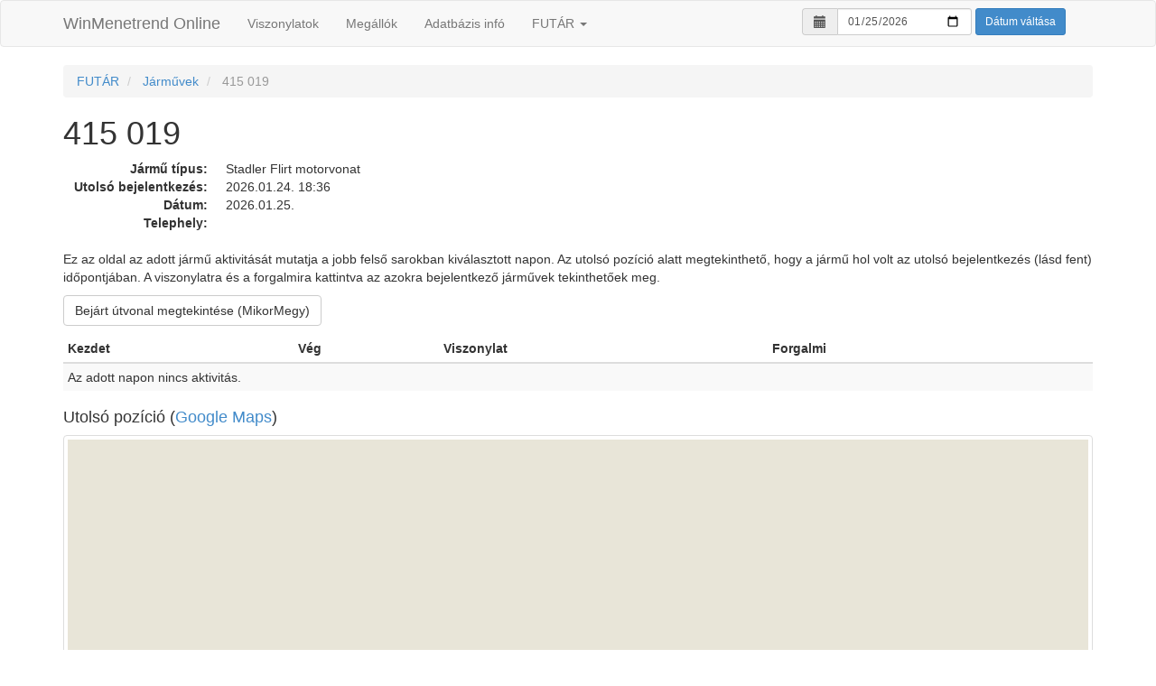

--- FILE ---
content_type: text/html; charset=UTF-8
request_url: https://online.winmenetrend.hu/futar/history/vehicles/415%20019
body_size: 2596
content:
<!DOCTYPE html>
<html>
    <head>
        <meta charset="UTF-8" />
        <title>415 019</title>
        <meta name="viewport" content="width=device-width, initial-scale=1.0">
        <!-- Latest compiled and minified CSS -->
        <link rel="stylesheet" href="//netdna.bootstrapcdn.com/bootstrap/3.1.1/css/bootstrap.min.css">
        <!-- Optional theme -->
            <link rel="stylesheet" type="text/css" href="//cdn.datatables.net/1.10.3/css/jquery.dataTables.min.css">
    <link rel="stylesheet" type="text/css" href="//cdn.datatables.net/plug-ins/380cb78f450/integration/bootstrap/3/dataTables.bootstrap.css">
        <link rel="stylesheet" type="text/css" href="//cdnjs.cloudflare.com/ajax/libs/bootstrap-datetimepicker/3.1.3/css/bootstrap-datetimepicker.min.css">
        <link href="/bundles/gtfsbrowser/css/gtfs.css?202102141200" rel="stylesheet" />
        <link href='https://api.mapbox.com/mapbox-gl-js/v1.11.0/mapbox-gl.css' rel='stylesheet' />
        <script type="text/javascript" src="//ajax.googleapis.com/ajax/libs/jquery/2.1.1/jquery.min.js"></script>
        <link rel="icon" type="image/x-icon" href="/favicon.ico?202102141200" />
        <meta property="og:site_name" content="WinMenetrend Online"/>
        <meta property="og:description" content="415 019 rendszámú jármű aktivitása és utolsó pozíciója" />    </head>
    <body>
                <div class="navbar navbar-default">
      <div class="container">
        <div class="navbar-header">
          <button type="button" class="navbar-toggle" data-toggle="collapse" data-target=".navbar-collapse">
            <span class="icon-bar"></span>
            <span class="icon-bar"></span>
            <span class="icon-bar"></span>
          </button>
          <a class="navbar-brand" href="/">WinMenetrend Online</a>
        </div>
        <div class="collapse navbar-collapse">
          <ul class="nav navbar-nav">
            <li><a href="/budapest/latest/lines">Viszonylatok</a></li>
            <li><a href="/budapest/latest/stations">Megállók</a></li>
            <li><a href="/budapest/latest/db-info">Adatbázis infó</a></li>
			<li class="dropdown">
			    <a href="#" class="dropdown-toggle" data-toggle="dropdown">FUTÁR <span class="caret"></span></a>
			    <ul class="dropdown-menu" role="menu">
			        <li><a href="/futar">Index</a></li>
			        <li class="divider"></li>
			        <li><a href="/futar/vehicles">Online járművek</a></li>
			        <li><a href="/futar/history/lines">Viszonylatok listája</a></li>
			        <li><a href="/futar/history/vehicles">Járművek listája</a></li>
			        <li><a href="/futar/history/vehicle-transfers">Jármű mozgások</a></li>
			        <li><a href="/futar/history/vehicle-models">Jármű típusok telephelyenként</a></li>
			    </ul>
			</li>
          </ul>
                              <form class="navbar-form navbar-right form-inline" role="form" method="get">
            <div class="form-group">
              <div class="input-group" id="date-field-group">
                <div class="input-group-addon"><span class="glyphicon glyphicon-calendar"></span></div>
                <input name="date" id="date-field" type="date" value="2026-01-25" data-date-format="YYYY-MM-DD" data-date-pickTime="false" data-date-show-today="false" data-date-language="hu" class="form-control input-sm">
              </div>
            </div>
            <button type="submit" class="btn btn-primary btn-sm">Dátum váltása</button>
          </form>
          <script type="text/javascript">
            $(function () {
              $('#date-field-group').datetimepicker();
            });
          </script>
                  </div>
      </div>
    </div>

    <div class="container">
              <ul class="breadcrumb">
            <li>
                        <a href="/futar">FUTÁR</a>
                    </li>
            <li>
                        <a href="/futar/history/vehicles">Járművek</a>
                    </li>
            <li class="active">
                        415 019
                    </li>
        </ul>


    <h1>415 019</h1>
    
    <dl class="dl-horizontal">
        <dt>Jármű típus:</dt>
        <dd>Stadler Flirt motorvonat</dd>
        <dt>Utolsó bejelentkezés:</dt>
        <dd>2026.01.24. 18:36</dd>
        <dt>Dátum:</dt>
        <dd>2026.01.25.</dd>
        <dt>Telephely:</dt>
        <dd>&nbsp;</dd>
	</dl>

	<p>
	   Ez az oldal az adott jármű aktivitását mutatja a jobb felső sarokban kiválasztott napon. Az utolsó pozíció alatt
	   megtekinthető, hogy a jármű hol volt az utolsó bejelentkezés (lásd fent) időpontjában. A viszonylatra és a
	   forgalmira kattintva az azokra bejelentkező járművek tekinthetőek meg.
	</p>

    <p>
        <a href="/mikormegy-archive/vehicles/415%20019/track?date=2026-01-25" class="btn btn-default">Bejárt útvonal megtekintése (MikorMegy)</a>
    </p>
	
    <table class="table table-condensed table-striped compact display">
        <thead>
            <tr>
                <th>Kezdet</th>
                <th>Vég</th>
                <th>Viszonylat</th>
                <th>Forgalmi</th>
                <th><!-- Leírás --></th>
            </tr>
        </thead>
        <tbody>
                        <tr>
                <td colspan="5">Az adott napon nincs aktivitás.</td>
            </tr>
                    </tbody>
    </table>
    
        <h4 id="map">Utolsó pozíció (<a href="https://maps.google.com/?q=47.18336,18.42524" target="_blank">Google Maps</a>)</h3>
    <div class="thumbnail" style="padding: 4px;">
        <div id="vehicle-map" style="height: 600px; width: 100%;"></div>
            </div>
    
    <script src='https://api.mapbox.com/mapbox-gl-js/v1.11.0/mapbox-gl.js'></script>
    <script type="text/javascript">
        var center = [18.42524, 47.18336];

        var map = new mapboxgl.Map({
            container: document.getElementById('vehicle-map'),
            style: 'https://tiles.winmenetrend.hu/styles/basic-preview/style.json',
            center: center,
            zoom: 17,
        });

        var marker = new mapboxgl.Marker()
            .setLngLat(center)
            .addTo(map)
    </script>
        
    <h4 id="transfers">Mozgások</h4>
    <table class="table table-condensed table-striped compact display">
        <thead>
            <tr>
                <th>Dátum</th>
                <th>Honnan</th>
                <th>Hova</th>
            </tr>
        </thead>
        <tbody>
                        <tr>
                <td colspan="3">Még nem lett rögzítve mozgás ehhez a járműhöz.</td>
            </tr>
                    </tbody>
    </table>
    </div><!-- /.container -->
        <!-- Latest compiled and minified JavaScript -->
        <script src="//netdna.bootstrapcdn.com/bootstrap/3.1.1/js/bootstrap.min.js"></script>
            <script type="text/javascript" charset="utf8" src="//cdn.datatables.net/1.10.3/js/jquery.dataTables.min.js"></script>
    <script type="text/javascript" src="//cdn.datatables.net/plug-ins/380cb78f450/integration/bootstrap/3/dataTables.bootstrap.js"></script>
    <script type="text/javascript" src="/bundles/gtfsbrowser/js/dataTables.gtfs.js?202102141200"></script>
        <script type="text/javascript" src="//cdnjs.cloudflare.com/ajax/libs/moment.js/2.8.4/moment-with-locales.min.js"></script>
    <script type="text/javascript" src="//cdnjs.cloudflare.com/ajax/libs/bootstrap-datetimepicker/3.1.3/js/bootstrap-datetimepicker.min.js"></script>
                <!-- Google tag (gtag.js) -->
        <script async src="https://www.googletagmanager.com/gtag/js?id=G-BF8931VKEM"></script>
        <script>
            window.dataLayer = window.dataLayer || [];
            function gtag(){dataLayer.push(arguments);}
            gtag('js', new Date());

            gtag('config', 'G-BF8931VKEM');
        </script>
    <script defer src="https://static.cloudflareinsights.com/beacon.min.js/vcd15cbe7772f49c399c6a5babf22c1241717689176015" integrity="sha512-ZpsOmlRQV6y907TI0dKBHq9Md29nnaEIPlkf84rnaERnq6zvWvPUqr2ft8M1aS28oN72PdrCzSjY4U6VaAw1EQ==" data-cf-beacon='{"version":"2024.11.0","token":"d04d26cdadba49848896bae32ef43725","r":1,"server_timing":{"name":{"cfCacheStatus":true,"cfEdge":true,"cfExtPri":true,"cfL4":true,"cfOrigin":true,"cfSpeedBrain":true},"location_startswith":null}}' crossorigin="anonymous"></script>
</body>
</html>
